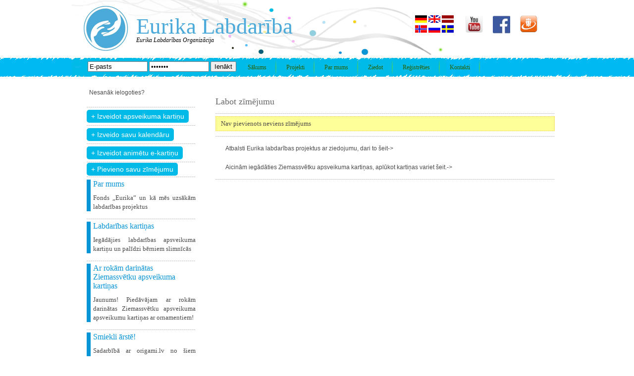

--- FILE ---
content_type: text/html; charset=UTF-8
request_url: https://www.eurika.lv/lv/edit_zim/cat/nr/4676.html?t=Korrigieren
body_size: 3492
content:
<!DOCTYPE html>
<head>
<meta http-equiv="Content-Type" content="text/html; charset=utf-8" />
<title>Eurika Labdarības Organizācija</title>
<meta name="keywords" content="Eurika Labdarības Organizācija" />
<meta name="description" content="Eurika Labdarības Organizācija" />
<link href="https://www.eurika.lv/templatemo_style.css" rel="stylesheet" type="text/css" /> 
<link href="https://www.eurika.lv/flash_css.css" rel="stylesheet" type="text/css" /> 

<link href="https://www.eurika.lv/fullsize/fullsize.css" media="screen" rel="stylesheet" type="text/css" />
<script type="text/javascript" src="http://ajax.googleapis.com/ajax/libs/jquery/1.4.4/jquery.min.js"></script>
<script type="text/javascript" src="https://www.eurika.lv/fullsize/jquery.js"></script>
<script type="text/javascript" src="https://www.eurika.lv/fullsize/jquery.fullsize.minified.js"></script>






<script type="text/javascript">
function saveScrollPositions(theForm) {
if(theForm) {
var scrolly = typeof window.pageYOffset != 'undefined' ? window.pageYOffset : document.documentElement.scrollTop;
var scrollx = typeof window.pageXOffset != 'undefined' ? window.pageXOffset : document.documentElement.scrollLeft;
theForm.scrollx.value = scrollx;
theForm.scrolly.value = scrolly;
}
}
</script> 
<script type="text/javascript">

function showPopup(url) {

newwindow=window.open(url,'name','height=450,width=400,top=200,left=300,resizable');

if (window.focus) {newwindow.focus()}

}

</script>      
<script type="text/javascript">
function clearText(field)
{
	if (field.defaultValue == field.value) field.value = '';
	else if (field.value == '') field.value = field.defaultValue;
}
$(function(){
				$("div.templatemo_gallery img").fullsize();
			});
</script>
</head>
<body>

	<div id="templatemo_container"> 
    	<div id="templatemo_header" >
        	<div id="templatemo_logo_area" >
            	<div id="templatemo_logo" >
                	Eurika Labdarība                </div>
                
                <div id="templatemo_slogan">Eurika Labdarības Organizācija</div>
          </div>
            
            <div id="templatemo_social">
            	

            	<a href="http://www.draugiem.lv/eurika.lv/" target='_BLANK' rel='nofollow'>
				<img src="https://www.eurika.lv/images/dr.png" alt="facebook" width="35" ></a>


                <a href="https://www.facebook.com/pages/Eurika-Charity/171954976160399" target='_BLANK' rel='nofollow'>
				<img src="https://www.eurika.lv/images/templatemo_icon_3.jpg" alt="facebook" width="35" ></a>
				
				<a href='https://www.youtube.com/user/Mattlatvia25/featured' target='_BLANK' rel='nofollow' >
				<img src="https://www.eurika.lv/youtube.png" alt="Youtube Page" width="35" ></a>
				
				
            <div class='flag'>
				<a href='https://www.eurika.lv/de/edit_zim/cat/nr/4676.html?t=Korrigieren' title='GERMAN'><img src='https://www.eurika.lv/f/de.gif' width='24' height='15' title='GERMAN' alt = 'GERMAN' ></a></div><div class='flag'>
				<a href='https://www.eurika.lv/en/edit_zim/cat/nr/4676.html?t=Korrigieren' title='ENGLISH'><img src='https://www.eurika.lv/f/eng.gif' width='24' height='15' title='ENGLISH' alt = 'ENGLISH' ></a></div><div class='flag'>
				<a href='https://www.eurika.lv/lv/edit_zim/cat/nr/4676.html?t=Korrigieren' title='LATVIAN'><img src='https://www.eurika.lv/f/lv.png' width='24' height='15' title='LATVIAN' alt = 'LATVIAN' ></a></div><div class='flag'>
				<a href='https://www.eurika.lv/no/edit_zim/cat/nr/4676.html?t=Korrigieren' title='NORWEGIAN'><img src='https://www.eurika.lv/f/no.jpg' width='24' height='15' title='NORWEGIAN' alt = 'NORWEGIAN' ></a></div><div class='flag'>
				<a href='https://www.eurika.lv/ru/edit_zim/cat/nr/4676.html?t=Korrigieren' title='RUSSIAN'><img src='https://www.eurika.lv/f/rus.JPG' width='24' height='15' title='RUSSIAN' alt = 'RUSSIAN' ></a></div><div class='flag'>
				<a href='https://www.eurika.lv/sv/edit_zim/cat/nr/4676.html?t=Korrigieren' title='SWEDISH'><img src='https://www.eurika.lv/f/sv.gif' width='24' height='15' title='SWEDISH' alt = 'SWEDISH' ></a></div>
              
                
            </div>
            
           <div id='templatemo_menu'><div class='login_field'>
			   <form method ='POST' action='https://www.eurika.lv/lv/edit_zim/cat/nr/4676.html?t=Korrigieren'>
			   <input type='text' name='em' value='E-pasts' size='13'  onfocus='clearText(this)' onblur='clearText(this)'>
			   <input type='password' name='pass' value='E-pasts' size='13' onfocus='clearText(this)' onblur='clearText(this)'>
			   <input type='submit' name='login' value='Ienākt' >
			   </form></div><ul><li><a href='https://www.eurika.lv?lang=lv' >Sākums</a></li><li><a href='https://www.eurika.lv/lv/projekti/cat/nr/all.html' >Projekti</a></li><li><a href='https://www.eurika.lv/lv/cont/2/nr/all.html?t=Par+mums'  >Par mums</a></li>
                    <li><a href='https://www.eurika.lv/lv/donate/cat/nr/all.html?t=Ziedot'  >Ziedot</a></li><li><a href='https://www.eurika.lv/lv/reg/cat/nr/all.html' title='Reģistrēties'  >Reģistrēties</a></li><li><a href='https://www.eurika.lv/lv/cont/3/nr/all.html?t=Kontakti'  title='Kontakti' >Kontakti</a></li>
                </ul>    	
    		</div>            
        </div>
        
        <div id="templatemo_content_area">
        
				<div id='templatemo_left'><div style='padding-left:20px;'>
					<a href='https://www.eurika.lv/lv/recover/cat/nr/all.html' title='Nesanāk ielogoties?' rel='nofollow'>Nesanāk ielogoties?</a></div>
            	<div class='templatemo_section_2'><div class='templaemo_h_line'></div><form method='POST' action='https://www.eurika.lv/lv/edit/cat/nr/all.html' ><div class='animated slideInLeft'>
				<input type='submit' name='add_poem' value='+ Izveidot apsveikuma kartiņu' class='buy_button2'></div></form><div class='templaemo_h_line'></div><form method='POST' action='https://www.eurika.lv/lv/edit/cat/nr/all.html' ><div class='animated slideInLeft'>
				<input type='submit' name='add_calendar' value='+ Izveido savu kalendāru' class='buy_button2'></div></form><div class='templaemo_h_line'></div><form method='POST' action='https://www.eurika.lv/lv/ecards/cat/nr/all.html?t=E+karti%C5%86as' ><div class='animated slideInLeft'>
				<input type='submit' name='non' value='+ Izveidot animētu e-kartiņu' class='buy_button2'></div></form><div class='templaemo_h_line'></div><div class='animated slideInLeft'>
				<a href='https://www.eurika.lv/lv/edit_pic/user/nr/all.html?t=' class='buy_button2'><font color='white'>+ Pievieno savu zīmējumu</font></a></div></form><div class='templaemo_h_line'></div><div class='blue'><a href='https://www.eurika.lv/lv/cont/2/nr/all.html?t=Par+mums' title='Par mums'><h2>Par mums</h2></a><p>Fonds „Eurika” un kā mēs uzsākām labdarības projektus</p>
						</div>
						<div class='templaemo_h_line'></div><div class='blue'><a href='https://www.eurika.lv/lv/cards/cat/nr/all.html?t=Labdar%C4%ABbas+karti%C5%86as' title='Labdarības kartiņas'><h2>Labdarības kartiņas</h2></a><p>Iegādājies labdarības apsveikuma kartiņu un palīdzi bērniem slimnīcās</p>
						</div>
						<div class='templaemo_h_line'></div><div class='blue'><a href='https://www.eurika.lv/lv/cards/50/nr/all.html?t=Roku+darin%C4%81tas+Ziemassv%C4%93tku+karti%C5%86asAr+rok%C4%81m+darin%C4%81tas+Ziemassv%C4%93tku+apsveikuma+karti%C5%86as' title='Ar rokām darinātas Ziemassvētku apsveikuma kartiņas'><h2>Ar rokām darinātas Ziemassvētku apsveikuma kartiņas</h2></a><p>Jaunums! Piedāvājam ar rokām darinātas Ziemassvētku apsveikuma apsveikumu kartiņas ar ornamentiem!</p>
						</div>
						<div class='templaemo_h_line'></div><div class='blue'><a href='https://www.eurika.lv/lv/cards/48/nr/all.html?t=Prieks+%C4%81rst%C4%93!Smiekli+%C4%81rst%C4%93%21' title='Smiekli ārstē!'><h2>Smiekli ārstē!</h2></a><p>Sadarbībā ar origami.lv no šiem zīmējumiem mēs piedāvājam izgatavot labdarīgas dāvanas!</p>
						</div>
						<div class='templaemo_h_line'></div><div class='blue'><a href='https://www.eurika.lv/lv/ecards/cat/nr/all.html?t=E+karti%C5%86as' title='E kartiņas'><h2>E kartiņas</h2></a><p>Eurika piedāvā uzņēmumiem izveidot flash elektroniskās apsveikuma kartiņas</p>
						</div>
						<div class='templaemo_h_line'></div><div class='blue'><a href='https://www.eurika.lv/lv/album/5/nr/all.html?t=D%C4%81v%C4%81t%C4%81s+iek%C4%81rtas+slimn%C4%ABc%C4%81m' title='Dāvātās iekārtas slimnīcām'><h2>Dāvātās iekārtas slimnīcām</h2></a><p>Eurika labdarības projektu dāvātās iekārtas Latvijas bērnu slimnīcām</p>
						</div>
						<div class='templaemo_h_line'></div><div class='green'><a href='https://www.eurika.lv/lv/cont/6/nr/all.html?t=Las%C4%ABtava' title='Lasītava'><h2>Lasītava</h2></a><p>Šeit ir mūsu mazā biblioteka, par daudz un dažādām lietām</p>
						</div>
						<div class='templaemo_h_line'></div><div class='yellow'><a href='https://www.eurika.lv/lv/album/7/nr/all.html?t=Pabarosim+b%C4%93rnus' title='Pabarosim bērnus'><h2>Pabarosim bērnus</h2></a><p>Pabarosim bērnus projekta bildes un apraksts par projektu</p>
						</div>
						<div class='templaemo_h_line'></div><div class='green'><a href='https://www.eurika.lv/lv/album/8/nr/all.html?t=Atbalst%C4%ABt%C4%81ji' title='Atbalstītāji'><h2>Atbalstītāji</h2></a><p>Firmu logo kuri vairāku gadu laikā ir atbalstījuši vai turpina atbalstīt Eurika.lv Labdarības projektus.</p>
						</div>
						<div class='templaemo_h_line'></div><div class='yellow'><a href='https://www.eurika.lv/lv/donate/cat/nr/all.html#t=ZiedotZiedot' title='Ziedot'><h2>Ziedot</h2></a><p>Ziedot, lai palīdzētu Eurika labdarības projektiem</p>
						</div>
						<div class='templaemo_h_line'></div><div class='blue'><a href='https://www.eurika.lv/lv/pantini/cat/nr/all.html#t=Apsveikuma+panti%C5%86i' title='Apsveikuma pantiņi'><h2>Apsveikuma pantiņi</h2></a><p>Dzejoļi Jūsu apsveikuma kartiņām un citiem apsveikumiem</p>
						</div>
						<div class='templaemo_h_line'></div><div class='green'><a href='https://www.eurika.lv/lv/e-cards/cat/nr/all.html?t=e-cardsE-karti%C5%86as' title='E-kartiņas'><h2>E-kartiņas</h2></a><p>Šeit variet izveidot un nosūtīt E-kartiņas</p>
						</div>
						<div class='templaemo_h_line'></div><div class='blue'><a href='https://www.eurika.lv/lv/album/14/nr/all.html?t=Indigo+skola+%22Saules+B%C4%93rni%22' title='Indigo skola "Saules Bērni"'><h2>Indigo skola "Saules Bērni"</h2></a><p>Indīgo bērnu internātskola un jaunrades centrs</p>
						</div>
						<div class='templaemo_h_line'></div><div class='green'><a href='https://www.eurika.lv/lv/cont/3/nr/all.html?t=Kontakti' title='Kontakti'><h2>Kontakti</h2></a><p>Mob: +371 29828387<br>Mob: +371 29828152<br>Email: info@eurika.lv</p>
						</div>
						<div class='templaemo_h_line'></div></div>
                
                <div class='templaemo_h_line'></div>
                
              
            </div>			
			
			   <div id="templatemo_right">
			<h1><br><font class='blue_title'>Labot zīmējumu</font></h1>
							<div class='templaemo_h_line'></div><p class='highlight-2'>Nav pievienots neviens zīmējums</p><div class='templaemo_h_line'></div>
<div style='padding-left:20px; padding-top:10px; padding-bottom:10px;'>
<a href='https://www.eurika.lv/lv/donate/cat/nr/all.html?t=Ziedot' title='Ziedot'>Atbalsti Eurika labdarības projektus ar ziedojumu, dari to šeit-></a>
</div>

<div style='padding-left:20px; padding-top:10px; padding-bottom:10px;'>
<a href='https://www.eurika.lv/lv/cards/28/nr/all.html?t=Ziemassvētku kartiņas' title='Ziemassvētku kartiņas'>Aicinām iegādāties Ziemassvētku apsveikuma kartiņas, aplūkot kartiņas variet šeit.-></a>
</div>



<div class='templaemo_h_line'></div>         
            	
               
            
            </div>
        
        </div> 
        
    </div>
    <div class="cleaner"></div>
     <div id="templatemo_footer">
        	https://www.eurika.lv<br>Eurika Labdarības Organizācija<br><a href='http://www.meditacijas.lv' title='Meditācijas'>Meditācijas</a> |<a href='http://www.art-of-peace.info/index.html?do=video&cat=120714124403&title=Medit%C4%81cija&lang=lv' title='Meditācijas'>Meditācijas</a> |<a href='http://www.eurika.lv/lv/cont/1/nr/91.html?t=Apsveikuma+karti%C5%86as' title='Kartiņu Druka'>Kartiņu Druka</a> |<a href='http://www.eurika.lv/lv/cont/1/nr/91.html?t=Apsveikuma+karti%C5%86as' title='Apsveikuma kartiņas'>Apsveikuma kartiņas</a> |<a href='http://www.eurika.lv/lv/cont/1/nr/90.html?t=Ziemassv%C4%93tku+karti%C5%86as' title='Ziemassvētku kartiņu druka'>Ziemassvētku kartiņu druka</a> |<a href='http://www.eurika.lv/lv/cards/28/nr/all.html?t=Ziemassv%C4%93tku+karti%C5%86as' title='Ziemassvētku kartiņas'>Ziemassvētku kartiņas</a> |<br><br>        </div>
		<script type="text/javascript">
window.scrollTo(0, 0);
</script> 
<script>
  (function(i,s,o,g,r,a,m){i['GoogleAnalyticsObject']=r;i[r]=i[r]||function(){
  (i[r].q=i[r].q||[]).push(arguments)},i[r].l=1*new Date();a=s.createElement(o),
  m=s.getElementsByTagName(o)[0];a.async=1;a.src=g;m.parentNode.insertBefore(a,m)
  })(window,document,'script','//www.google-analytics.com/analytics.js','ga');

  ga('create', 'UA-40969470-1', 'eurika.lv');
  ga('send', 'pageview');

</script>
</body>
</html>


--- FILE ---
content_type: text/css
request_url: https://www.eurika.lv/templatemo_style.css
body_size: 3058
content:
img{
border:none;

}
html {

	background: #fff;
}
body {
	margin: 0;
	padding:0;
	font-family: Arial, Helvetica, sans-serif;
	font-size: 12px;
	line-height: 1.5em;
	width: 100%;
	display: table;
	background: url(images/templatemo_bg.jpg) repeat-x #fff;
}
a:link, a:visited {	color: #494949; text-decoration: none; }
a:active, a:hover { color: #494949; text-decoration: underline;}
p{
	
	font-family: Tahoma;
	font-size: 13px;
	color: #484848;
	text-align: justify;
	margin: 0 0 10px 0;
		
}
h1 {
	
	font-family: Tahoma;
	font-size: 18px;
	color: #676767;
	font-weight: normal;
	margin: 0 0 15px 0;
	
}


h2 {
	
	font-family: Tahoma;
	font-size: 16px;
	color: #0895d6;
	font-weight: normal;
	margin: 0 0 10px 0;
	
}

h3 {
	
	font-family: Tahoma;
	font-size: 11px;
	color: #2780e4;
	font-weight: normal;
	margin: 0 0 5px 0;
	
}

#templatemo_container {

	width: 960px;
	margin: auto;

}

#templatemo_header {
	
	width: 960px;
	height: 157px;
	background: url(images/templatemo_header.jpg) no-repeat;
	background-position: 0 -2px;
	margin: 0 0 0 -15px;
	padding: 1px 0 0 0;
	
}

#templatemo_logo_area {
	
	width: 450px;
	height: 60px;
	margin: 43px 0 0 130px;
	float: left;
	
}

#templatemo_logo {
	
	font-family: Tahoma;
	font-size: 45px;
	color: #4BAAD9;
	margin: 0 0 5px 0;
}

#templatemo_slogan {
	
	float: left;	
	font-family: Tahoma;
	font-size: 12px;
	color: #000;
	font-style: italic ;
	margin: 5px 0 0 0;

}

.sk{
padding-left:10px; 
padding-top:5px;
}
.min_img {
padding-top:10px;
float:left; 
width:100px; 
height:140px;
text-align:center; 



}

.side_link {

	font-family: Tahoma;
	font-size: 14px;
	color: #909090;

}

.side_link:hover {

	font-family: Tahoma;
	font-size: 14px;
	color: BLACK;

}


.flag{
float: left; 
width: 27px;  
height: 20px;
text-align:center;
}


#templatemo_social {
	
	width: 250px;
	height: 80px;
	float: right;
	margin: 30px 0 0 0 ;
}

#templatemo_social form {
	float: right;
	width: 185px;
	height: 36px;
	background: url(images/templatemo_search.jpg);
}

.field {
	float: left;
	width: 132px;
	height: 21px;
	border: none;	
	background: none;
	border: none;
	font-family: Tahoma;
	color : #686868;

	margin: 8px 0 0 10px;
}

.button {

	float: right;
	width: 35px;
	height: 22px;
	border: none;	
	background: url(images/templatemo_botton.jpg) no-repeat;
	margin: 8px 5px 0 0;
	cursor: pointer;

}

.painting  {
width:169px; 
height:225px; 
float:left;
border-width: 0.3px; 
border-style: dotted; 
border-color: #E8E8E8;				
}
.painting:hover {
width:169px; 
height:225px; 
float:left;
border-width: 0.3px; 
border-style: dotted; 
border-color: #E8E8E8;	
background: #f8f8ff;
cursor:pointer;	

-webkit-animation-name: pulse;
	-moz-animation-name: pulse;
	-o-animation-name: pulse;
	animation-name: pulse;
	animation:pulse 3s infinite;
	-webkit-animation:pulse 3s infinite;
}

.effect:hover{
background:#FFF;
-webkit-animation-name: pulse;
	-moz-animation-name: pulse;
	-o-animation-name: pulse;
	animation-name: pulse;
	animation:pulse 3s infinite;
	-webkit-animation:pulse 3s infinite;

}

.hr {
border-bottom: 0.3px dashed #E8E8E8;
}

.main_img:hover{
background: #f8f8ff;
cursor:pointer;	
opacity:0.70;

}


.buy_button_small {
	padding: 3px 5px;
	background: #6699FF;
	border: 0;
	font-size: 12px;
	color: #FFFFFF;
	-moz-border-radius: 5px;
	-webkit-border-radius: 5px;
	}
	
	.login_field{
	width:300px;
	float:left; 
	padding-top:8px; 
	padding-left:32px;
	}

.highlight-1, .highlight-2, .highlight-3 {
	padding : 5px 10px;
	}
	.highlight-1 {
		color: red;
		background : #FFCCCC;
		border : 1px dotted #FF9966;	
	}
	.highlight-2 {
		background : #FFFF99;
		border : 1px dotted #FFCC33;	
	}
	.highlight-3 {
		background : #CCFF99;
		border : 1px dotted #CCCC33;
	}
	
	
.buy_button_small:hover {
	padding: 3px 5px;
	background: #00CCFF;
	border: 0;
	font-size: 12px;
	color: #FFFFFF;
	cursor: pointer;
	-moz-border-radius: 5px;
	-webkit-border-radius: 5px;
	
	-webkit-animation-name: pulse;
	-moz-animation-name: pulse;
	-o-animation-name: pulse;
	animation-name: pulse;
	animation:pulse 3s infinite;
	-webkit-animation:pulse 3s infinite;
	}

	
	.buy_button_pirkt {
	padding: 4px 15px;
	width:111px;
	height:25px;
	background: #6699FF;
	border: 0;
	font-size: 14px;
	color: #FFFFFF;
	-moz-border-radius: 5px;
	-webkit-border-radius: 5px;
	}
	
.buy_button_pirkt:hover {
	padding: 4px 15px;
	width:111px;
	height:25px;
	background: #00CCFF;
	border: 0;
	font-size: 14px;
	color: #FFFFFF;
	cursor: pointer;
	-moz-border-radius: 5px;
	-webkit-border-radius: 5px;
	-o-border-radius: 5px;
	-webkit-border-radius: 5px;
	
	-webkit-animation-name: pulse;
	-moz-animation-name: pulse;
	-o-animation-name: pulse;
	animation-name: pulse;
	animation:pulse 3s infinite;
	-webkit-animation:pulse 3s infinite;
	
	
	}
	
	
.buy_button {
	padding: 9px 15px;
	background: #6699FF;
	border: 0;
	font-size: 14px;
	color: #FFFFFF;
	-moz-border-radius: 5px;
	-webkit-border-radius: 5px;
	}
	
.buy_button:hover {
	padding: 9px 15px;
	background: #00CCFF;
	border: 0;
	font-size: 14px;
	color: #FFFFFF;
	cursor: pointer;
	-moz-border-radius: 5px;
	-webkit-border-radius: 5px;
	-o-border-radius: 5px;
	-webkit-border-radius: 5px;
	
	-webkit-animation-name: pulse;
	-moz-animation-name: pulse;
	-o-animation-name: pulse;
	animation-name: pulse;
	animation:pulse 3s infinite;
	-webkit-animation:pulse 3s infinite;
	
	
	}
	
	
.buy_button2 {
	padding: 5px 9px;
	background: #00BAE7;
	border: 0;
	font-size: 14px;
	color: #FFFFFF;
	-moz-border-radius: 5px;
	-webkit-border-radius: 5px;
	}
	
.buy_button2:hover {
	padding: 5px 9px;
	background: #0BC8E7;
	font-style:italic;
	border: 0;
	font-size: 14px;
	color: #FFFFFF;
	cursor: pointer;
	-moz-border-radius: 5px;
	-webkit-border-radius: 5px;
	
	
	-webkit-animation-name: pulse;
	-moz-animation-name: pulse;
	-o-animation-name: pulse;
	animation-name: pulse;
	animation:pulse 3s infinite;
	-webkit-animation:pulse 3s infinite;
	}

#templatemo_social img{
	float: right;
	margin: 0 20px 0 0;
	border: none;
}


#templatemo_menu {
	float: right;
	width: 960px;
	height: 40px;
	margin: 5px 0 0 0;
	padding: 0 ;
}

#templatemo_menu ul {
	float: right;
	margin: 0px;
	padding: 0 0 0 0;
	width: 625px;
	list-style: none;
}

#templatemo_menu ul li {
	display: inline;
}

#templatemo_menu ul li a {
	float: left;
	padding: 11px 20px;	
	text-align: center;
	font-size: 12px;
	text-align: center;
	text-decoration: none;
	background: url(images/templatemo_menu_divider.png) center right no-repeat;
	color: #2a5f00;	
	font-family: Tahoma;
	font-size: 12px;
	outline: none;
}


#templatemo_menu li .current {
color: #fff;

}


#templatemo_menu li a:hover {
	color: #fff;
	opacity:0.7;
}

#templatemo_menu li .last {
	background: none;
}
.poem2{
float:left; 
width: 213px; 
height:auto; 
margin: 5px 5px 80px 5px;

}


#templatemo_content_area {
	
	width: 960px;
	margin: 20px 0 0 0;

}

#templatemo_left {
	
	float: left;
	width: 250px;
	

}

#templatemo_right {
	
	float:right;
	width: 685px;
	

}

.templatemo_section_1 {
	width: 250px;
	margin: 0 0 10px 0;
}

.templatemo_section_1 .top {
	width: 250px;
	height: 33px;
	background: url(images/templatemo_section_1_top.jpg) left no-repeat;
}

.top h1{
	display:block;
	float: left;
	margin: 15px 0 0 15px;
}

.top span.title{
	
	float: right;
	display: block;
	font-family: Tahoma;
	font-size: 10px;
	color: #000;
	margin: 15px 25px 0 0;
}

.templatemo_section_1 .middle {
	width: 250px;
	background: url(images/templatemo_section_1_mid.jpg) left repeat-y;
}

.templatemo_section_1 .bottom {
	width: 210px;
	background: url(images/templatemo_section_1_bottom.jpg) bottom left  no-repeat;
	padding: 10px 20px 5px 15px;
}


.templaemo_h_line {
	width: 100%;
	clear: both;
	height: 1px;
	background: url(images/templatemo_h_line.jpg);
	margin: 5px 0 5px 0;
	
}

hr {



	width: 100%;
	clear: both;
	height: 1px;
	background: url(images/templatemo_h_line.jpg);
	margin: 5px 0 5px 0;
	

}


.templaemo_v_line {
	width: 1px;
	float: left;
	height: 400px;
	background: url(images/templatemo_v_line.jpg);
	
	
}

.templatemo_section_2 {
	width: 220px;
	margin: 0 0 10px 0 ;
	padding: 15px 15px 5px 15px;
}

.templatemo_section_2 .green {

	border-left: 8px solid #64d608;
	padding: 0 0 0 5px;
	margin: 0 0 15px 0;
	
	
}

.templatemo_section_2 .green:hover {

	border-left: 8px solid #64d608;
	padding: 0 0 0 5px;
	margin: 0 0 15px 0;
	opacity:0.65;
	
}



.templatemo_section_2 .blue {

	border-left: 8px solid #0895d6;
	padding: 0 0 0 5px;
	margin: 0 0 15px 0;
	
}

.templatemo_section_2 .blue:hover {

	border-left: 8px solid #0895d6;
	padding: 0 0 0 5px;
	margin: 0 0 15px 0;
	opacity:0.65;
}


.templatemo_section_2 .yellow {

	border-left: 8px solid #ffcc66;
	padding: 0 0 0 5px;
	margin: 0 0 15px 0;
	
}


.templatemo_section_2 .yellow:hover {

	border-left: 8px solid #ffcc66;
	padding: 0 0 0 5px;
	margin: 0 0 15px 0;
	opacity:0.65;
}

.templatemo_section_3 {
	width: 685px;
	margin: 0 0  20px 0;
	background: url(images/templatemo_section_3_bg.jpg) no-repeat;
	background-position: 105px -5px;

	
}

.templatemo_section_3 h1{
	margin: 0 0 5px 0;
	
}


span.blue_title {
	font-family: Arial;
	font-size: 20px;
	color: #0895d6;
	display: block;
	margin: 0 0 25px 20px;
}




.cart_selected {
float:left;
font-family: Arial;
font-size: 14px;
color: #0895d6;
float:left; 
width:170px; 
height:40px; 
border-bottom: 4px solid #0895d6;
}

.cart_ok {
float:left;
font-family: Arial;
font-size: 14px;
color: #0895d6;
float:left; 
width:170px; 
height:40px;
}

.cart_next{
float:left;
font-family: Arial;
font-size: 14px;
color:#CCC;
float:left; 
width:170px; 
height:40px;
}


.templatemo_section_4 {

	width: 685px;
	margin: 0 0 15px 0;
	
}

.templatemo_section_5 {

	width: 685px;
	background: url(images/templatemo_section_5.jpg) top no-repeat;
	margin: 0 0 20px 0;
	padding: 15px 0 0 0;
	
}

.templatemo_two_col {

	width: 310px;
	padding: 0 15px 15px 15px;
	margin: 0 0 20px 0;
	
}

.templatemo_two_col img{
	margin: 0 0 10px 0;
}

.templatemo_gallery {
	margin: 0;
	padding: 0;
}

.templatemo_gallery img{

}

.templatemo_gallery img.mid{
	float: left;
	margin: 0 27px;	
}

.right {
	
	float: right;
	
}


.left {
	
	float: left;
	
}

#templatemo_footer {
	width: 100%;
	height: 100px;
	background: url(images/templatemo_footer_bg.jpg);
	color: #fff;
	text-align: center;
	
	padding: 36px 0 0 0;
	margin: 0;
}

#templatemo_footer a{
	color: #fff;
	text-decoration: underline;
}

#templatemo_footer a:hover{
	color: #fff;
	text-decoration: none;
}

.cleaner {
	clear: both;
	height: 0;
	margin: 0;
	padding: 0;
}


.eurika_kartina{

float:left;
height:220px;
text-align:center;
width:225px;
padding-top:10px;
border-width: 0.3px; 
border-style: dotted; 
border-color: #E8E8E8;	
background-color:white;


}


.eurika_kartina:hover{

padding-top:10px;
float:left;
height:220px;
text-align:center;
width:225px;
background-color:white;
cursor:pointer;


border-width: 0.3px; 
border-style: dotted; 
border-color: #E8E8E8;	


-webkit-animation-name: pulse;
	-moz-animation-name: pulse;
	-o-animation-name: pulse;
	animation-name: pulse;
	animation:pulse 3s infinite;
	-webkit-animation:pulse 3s infinite;

}










#coupon {
width:138px;
height:205px;
float:left;
text-align:center;
}

.coupon_id {
position: relative;
width:280px;
height:260px;
float:left;
text-align:center;


}

.my_coupon {
border-width: 2px; 
border-style: dashed; 
border-color: darkgray;
width: 695px;
height:70px;
}


.coupon_bg {
position: relative;
height: 275px;


}


#coupon:hover {
text-align:center;
cursor:pointer;
width:138px;
height:205px;
float:left;
background-color: #F8F8F8;
opacity: 0.7;
}


#coupon .price
{
width: 137px;
text-align:center;
  font-size: 14px;
  color: darkgreen;
}	

#tnt_pagination {
	display:block;
	text-align:center;
	height:48px;
	line-height:21px;
	clear:both;
	padding-top:3px;
	font-family:Arial, Helvetica, sans-serif;
	font-size:12px;
	font-weight:normal;
}

#tnt_pagination a:link, #tnt_pagination a:visited{
	padding:7px;
	padding-top:2px;
	padding-bottom:2px;
	border:1px solid #EBEBEB;
	margin-left:3px;
	text-decoration:none;
	background-color:#F5F5F5;
	color:#0072bc;
	width:22px;
	font-weight:normal;
}

#tnt_pagination a:hover {
	background-color:#DDEEFF;
	border:1px solid #BBDDFF;
	color:#0072BC;	
}

#tnt_pagination .active_tnt_link {
	padding:7px;
	padding-top:2px;
	padding-bottom:2px;
	border:1px solid #BBDDFF;
	margin-left:10px;
	text-decoration:none;
	background-color:#DDEEFF;
	color:#0072BC;
	cursor:default;
}

#tnt_pagination .disabled_tnt_pagination {
	padding:7px;
	padding-top:2px;
	padding-bottom:2px;
	border:1px solid #EBEBEB;
	margin-left:10px;
	text-decoration:none;
	background-color:#F5F5F5;
	color:#D7D7D7;
	cursor:default;
}

#v2 {

	width: 332px;
	background: url(http://www.eurika.lv/i/2.jpg) repeat-y left top;
	
	
}

#vb2 {
	background: url(http://www.eurika.lv/i/1.jpg) no-repeat left top;
}

#vbg2 {
	background: url(http://www.eurika.lv/i/3.jpg) no-repeat left bottom;
	padding: 4px 33px 33px 13px;
	}
	
	#a2 {

	width: 332px;
	background: url(http://www.eurika.lv/i/22.jpg) repeat-y left top;
	
	
}

#ab2 {
	background: url(http://www.eurika.lv/i/11.jpg) no-repeat left top;
}

#abg2 {
	background: url(http://www.eurika.lv/i/33.jpg) no-repeat left bottom;
	padding: 4px 22px 33px 33px;
	}
	
		#g2 {

	width: 332px;
	background: url(http://www.eurika.lv/i/222.jpg) repeat-y left top;
	
	
}

#gb2 {
	background: url(http://www.eurika.lv/i/111.jpg) no-repeat left top;
}

#gbg2 {
	background: url(http://www.eurika.lv/i/333.jpg) no-repeat left bottom;
	padding: 4px 33px 33px 13px;
	}
	
	
			#o2 {

	width: 332px;
	background: url(http://www.eurika.lv/i/2222.jpg) repeat-y left top;
	
	
}

#ob2 {
	background: url(http://www.eurika.lv/i/1111.jpg) no-repeat left top;
}

#obg2 {
	background: url(http://www.eurika.lv/i/3333.jpg) no-repeat left bottom;
	padding: 4px 33px 33px 13px;
	}

	
	
	
.done{
position:fixed;
bottom:20px; 
right:20px;
width:230px; 
}	


#result {
	height:30px;
	font-size:19px;
	font-family:Arial, Helvetica, sans-serif;
	color:#FFFFFF;
	padding:5px;
	margin-bottom:10px;
	background-color:#000000;
}
#country{
	width:220px;
	padding:3px;
	border:1px #CCC solid;
	font-size:14px;
}

#country2{
	width:220px;
	padding:3px;
	border:1px #CCC solid;
	font-size:14px;
}

.suggestionsBox {
	position: absolute;
	left: 0px;
	width: 300px;
	padding:0px;
	background-color: #F5F5F5;
	border-top: 3px solid #FFF;
	color: #000000;
}

.suggestionList {
	margin: 0px;
	padding: 0px;
}

.suggestionList ul2 li2 {
	list-style:none;
	margin: 0px;
	padding: 6px;
	border-bottom:1px dotted #666;
	cursor: pointer;
}
.link1 div:hover {
	background-color: #FC3;
	color:#000;
}

ul2 {
	font-family:Arial, Helvetica, sans-serif;
	font-size:14px;
	color:#000;
	padding:0;
	margin:0;
}

.load{
background-image:url(https://www.eurika.lv/loader.gif);
background-position:right;
background-repeat:no-repeat;
}

#suggest {
	position:relative;
}


--- FILE ---
content_type: text/css
request_url: https://www.eurika.lv/fullsize/fullsize.css
body_size: 767
content:
.fullsize-icon {
	position: absolute;
	margin: 0;
	padding: 0;
	width: 30px;
	height: 30px;
	background: transparent url(fullsize-icon.png) no-repeat left top;
	z-index: 950;
	cursor: url(fullsize.cur), auto;
}

.fullsize-loading, .fullsize-wrapper {
	position: absolute;
	margin: 0;
	padding: 0;
	z-index: 999;
}

.fullsize-loading {
	height: 51px;
	width: 51px;
	background: transparent url(fullsize-loading-bg.png) no-repeat left top;
}

.fullsize-loading-inner {
	height: 100%;
	width: 100%;
	background: transparent url(fullsize-loading-spinner.gif) no-repeat center center;
}

.fullsize-image {
	display: block;
}

.fullsize-title {
	position: relative;
	width: 100%;
	margin: 0;
	padding: 5px 0;
	min-height: 14px;
	color: #fff;
	font-weight: bold;
	font-size: 11px;
	font-family: "Lucida Grande", sans-serif;
	text-shadow: 0 0 1px #000;
	background: transparent url(fullsize-title-bg.png) repeat-x left top;
}

.fullsize-title-text {
	text-align: center;
	margin: 0 auto;
	width: 100%;
}

a.fullsize-close {
	position: absolute;
	display: block;
	margin: -15px 0 0 6px;
	width: 16px;
	height: 16px;
	text-decoration: none;
	z-index: 1000;
	background: transparent url(fullsize-close.png) no-repeat left top;
}

/* Safari 3.0 and Chrome rules here */
@media screen and (-webkit-min-device-pixel-ratio:0) {	
	a.fullsize-close {
		margin-top: -14px;
	}
}

a.fullsize-close:hover {
	background-position: right top;
}

.fullsize-close {
	cursor: pointer;	
}

/* Shadows */

.fullsize-sh-wrap {
	position: absolute;
	z-index: 980;
}

.fullsize-sh-top, .fullsize-sh-body, .fullsize-sh-bottom {
	width: 100%;
}

.fullsize-sh-top-l, .fullsize-sh-top-m, .fullsize-sh-top-r, .fullsize-sh-bottom-l, .fullsize-sh-bottom-m, .fullsize-sh-bottom-r {
	background-position: left top;
	background-repeat: none;
	background-color: transparent;
	height: 20px;
}

.fullsize-sh-top-l {
	float: left;
	width: 22px;
	background-image: url(fullsize-sh-top-l.png);
}

.fullsize-sh-top-m {
	margin: 0 22px;
	background-image: url(fullsize-sh-top-m.png);
	background-repeat: repeat-x;
}

.fullsize-sh-top-r {
	float: right;
	width: 22px;
	background-image: url(fullsize-sh-top-r.png);
}

.fullsize-sh-bottom-l {
	float: left;
	width: 22px;
	height: 24px;
	background-image: url(fullsize-sh-bottom-l.png);
}

.fullsize-sh-bottom-m {
	margin: 0 22px;
	height: 24px;
	background-image: url(fullsize-sh-bottom-m.png);
	background-repeat: repeat-x;
	background-position: left bottom;
}

.fullsize-sh-bottom-r {
	float: right;
	width: 22px;
	height: 24px;
	background-image: url(fullsize-sh-bottom-r.png);
}

.fullsize-sh-body {
	background-image: url(fullsize-sh-body-l.png);
	background-repeat: repeat-y;
}

.fullsize-sh-body-r {
	float: right;
	height: 100%;
	width: 11px;
	background-image: url(fullsize-sh-body-r.png);
	background-repeat: repeat-y;
}


--- FILE ---
content_type: application/javascript
request_url: https://www.eurika.lv/fullsize/jquery.fullsize.minified.js
body_size: 2633
content:
 /*
 * Fullsize
 * Copyright 2009 Drew Wilson
 * www.drewwilson.com
 * www.addfullsize.com
 *
 * Version 1.1.1   -   Updated: Jul. 2, 2009
 *
 * Fullsize is an attempt to standardize the way in page 'image popups' work.
 * It seems there are hundreds of javascripts light boxes, modal boxes, image zooms, image popups, etc.
 * But none of them provide a way to signal the user that what they just clicked on, is an
 * in page pop-up of a larger version (or 'fullsize' version) of the image they just clicked.
 * Fullsize is an attempt to do just that, provide a 'standard' way for users to recognize an in page pop-up.
 *
 * My intention is to get a 'fullsize' attribute added to the <IMG> element in the next version of HTML.
 * This would allow browsers to do an in page pop-up of the 'fullsize' image natively.
 * 
 * In page pop ups are here to stay... so lets standardize them.
 *
 * Check out www.addfullsize.com for more info and to show your support for Fullsize.
 *
 * This jQuery plug-in is my atempt to bring the idea of 'fullsize' into a reality.
 * Though my intention is to push this functionality to the browser itself and not rely on JavaScript libraries,
 * for now, this will have to do :)
 *
 * This Fullsize jQuery plug-in is dual licensed under the MIT and GPL licenses:
 *   http://www.opensource.org/licenses/mit-license.php
 *   http://www.gnu.org/licenses/gpl.html
 */
(function($){$.fn.fullsize=function(options){var defaults={shadow:true,zoomInSpeed:200,zoomOutSpeed:200,fadeInSpeed:250,fadeOutSpeed:250,leftOffset:0,topOffset:0,iconOffset:8,forceTitleBar:false,extraTrigger:false,parentSteps:0,destroy:false,start:function(){},end:function(){}};var opts=$.extend(defaults,options);if(opts.destroy==true){$("div.fullsize-icon").remove()}$(document).keydown(function(event){if(event.keyCode==27){$("div.fullsize-wrapper, div.fullsize-sh-wrap").fadeOut(opts.fadeOutSpeed,function(){$(this).remove()});opts.end.call(this)}});return this.each(function(){if(opts.destroy==true){$(this).unbind()}else{if($(this).attr("longdesc")){var org_image=$(this);var img_title=org_image.attr("title");var img_src=org_image.attr("longdesc");var icon=$("<div></div>").addClass("fullsize-icon").css({"display":"none"});var addTrigger;if(opts.extraTrigger){var theParent=org_image;for(var i=0;i<=opts.parentSteps;i++){theParent=theParent.parent()}addTrigger=theParent.find(opts.extraTrigger)}org_image.add(addTrigger).hover(function(){var margin_top=org_image.css("marginTop").slice(0,-2);var margin_bottom=org_image.css("marginLeft").slice(0,-2);var margin_left=org_image.css("marginLeft").slice(0,-2);var margin_right=org_image.css("marginLeft").slice(0,-2);if(margin_top<0||margin_bottom<0||margin_left<0||margin_right<0){var parent_ele=$(org_image);var parentEls=$(org_image).parents();$(parentEls).each(function(){if(this.tagName=="BODY"){return false}else if($(this).css("overflow")=="hidden"){parent_ele=$(this);return false}});var offset=parent_ele.offset();var parent_border_top=parseInt(parent_ele.css("border-top-width"));var parent_border_left=parseInt(parent_ele.css("border-left-width"))}else{var offset=org_image.offset();var parent_border_top=parseInt(org_image.css("border-top-width"));var parent_border_left=parseInt(org_image.css("border-left-width"))}if(!parent_border_top){parent_border_top=0}if(!parent_border_left){parent_border_left=0}var displayFlag=false;$("div.fullsize-icon").each(function(){if(parseInt($(this).css("top"))==(offset.top+opts.iconOffset+parent_border_top)&&parseInt($(this).css("left"))==(offset.left+opts.iconOffset+parent_border_left)){displayFlag=true;curIcon=$(this)}});if(displayFlag==false){$(icon).css({"top":offset.top+opts.iconOffset+parent_border_top,"left":offset.left+opts.iconOffset+parent_border_left});$("body").prepend(icon)}$(icon).show()},function(){$(icon).hide()});$(icon).hover(function(){$(this).show()},function(){$(this).hide()});$(icon).click(function(){opts.start.call(this);$("div.fullsize-wrapper, div.fullsize-sh-wrap").remove();var win_w=$(window).width();var win_h=$(window).height();var scrolltop=$(window).scrollTop();var scrollleft=$(window).scrollLeft();if(!$.support.opacity&&parseInt($.browser.version.substr(0,1))<"8"){var loading_left=(((win_w-opts.leftOffset)/2)+scrollleft)-25;var loading_top=(((win_h-opts.topOffset)/2)+scrolltop)-25}else{var loading_left=(((win_w+opts.leftOffset)/2)+scrollleft)-25;var loading_top=(((win_h+opts.topOffset)/2)+scrolltop)-25}var full_loading=$("<div></div>").addClass('fullsize-loading').css({"margin-left":loading_left,"margin-top":loading_top});var full_loading_inner=$("<div></div>").addClass('fullsize-loading-inner');$(full_loading).prepend(full_loading_inner);$("body").prepend(full_loading);var full_img=new Image();$(full_img).load(function(){$(this).hide();var new_offset=org_image.offset();img_w=this.width;img_h=this.height;aspect=img_w/img_h;if(((img_w+opts.leftOffset)+32)>win_w){img_w=(win_w-opts.leftOffset)-32;img_h=img_w/aspect}if(((img_h+opts.topOffset)+36)>win_h){img_h=(win_h-opts.topOffset)-36;img_w=img_h*aspect}if(!$.support.opacity&&parseInt($.browser.version.substr(0,1))<"8"){var img_left=Math.round((((win_w-opts.leftOffset)-img_w)/2)+scrollleft);var img_top=Math.round((((win_h-opts.topOffset)-img_h)/2)+scrolltop)}else{var img_left=Math.round((((win_w+opts.leftOffset)-img_w)/2)+scrollleft);var img_top=Math.round((((win_h+opts.topOffset)-img_h)/2)+scrolltop)}if(img_left<0){img_left=0}if(img_top<0){img_top=0}$(this).css({"height":org_image.height()+"px","width":org_image.width()+"px"});$("div.fullsize-loading").remove();var full_wrap=$("<div></div>").addClass("fullsize-wrapper").css({"display":"none","margin-top":new_offset.top,"margin-left":new_offset.left});$(full_wrap).prepend(this);if(img_title!=""||opts.forceTitleBar==true){var full_close=$("<a></a>").addClass("fullsize-close");var full_title=$("<div></div>").addClass("fullsize-title").css({"max-width":img_w});var full_title_text=$("<div></div>").addClass("fullsize-title-text").text(img_title);$(full_title).prepend(full_close);$(full_title).prepend(full_title_text);$(full_wrap).prepend(full_title);$("body").prepend(full_wrap);if(img_top!=0){img_top=img_top-12}}else{$(this).addClass("fullsize-close");$("body").prepend(full_wrap)}if(opts.shadow==true){if($.browser.safari||($.browser.mozilla&&$.browser.version.substr(0,5)>="1.9.1")){$(full_wrap).css({"-webkit-box-shadow":"0 2px 16px #000","-moz-box-shadow":"0 2px 16px #000","box-shadow":"0 2px 16px #000"})}else{var full_sh_wrap=$("<div></div>").addClass("fullsize-sh-wrap").css({"display":"none","width":org_image.width(),"margin-top":new_offset.top,"margin-left":new_offset.left});var full_sh_top=$("<div></div>").addClass("fullsize-sh-top");var full_sh_top_left=$("<div></div>").addClass("fullsize-sh-top-l");var full_sh_top_middle=$("<div></div>").addClass("fullsize-sh-top-m");var full_sh_top_right=$("<div></div>").addClass("fullsize-sh-top-r");$(full_sh_top).append(full_sh_top_left).append(full_sh_top_right).append(full_sh_top_middle);$(full_sh_wrap).prepend(full_sh_top);var full_sh_body=$("<div></div>").addClass("fullsize-sh-body");var full_sh_body_r=$("<div></div>").addClass("fullsize-sh-body-r");$(full_sh_body).append(full_sh_body_r);$(full_sh_wrap).append(full_sh_body);var full_sh_bottom=$("<div></div>").addClass("fullsize-sh-bottom");var full_sh_bottom_left=$("<div></div>").addClass("fullsize-sh-bottom-l");var full_sh_bottom_middle=$("<div></div>").addClass("fullsize-sh-bottom-m");var full_sh_bottom_right=$("<div></div>").addClass("fullsize-sh-bottom-r");$(full_sh_bottom).append(full_sh_bottom_left).append(full_sh_bottom_right).append(full_sh_bottom_middle);$(full_sh_wrap).append(full_sh_bottom);$("body").prepend(full_sh_wrap);$(full_sh_body).animate({height:parseInt(full_wrap.height())+img_h-22},{queue:false,duration:opts.zoomInSpeed});$(full_sh_wrap).fadeIn(opts.fadeInSpeed).animate({height:parseInt(full_wrap.height())+img_h+22,width:img_w+22,marginTop:img_top-9,marginLeft:img_left-11},{queue:false,duration:opts.zoomInSpeed})}}$(this).fadeIn(opts.fadeInSpeed).animate({height:img_h,width:img_w},{queue:false,duration:opts.zoomInSpeed});$(full_wrap).fadeIn(opts.fadeInSpeed).animate({width:img_w,marginTop:img_top,marginLeft:img_left},{queue:false,duration:opts.zoomInSpeed});$(".fullsize-close").click(function(){closeFullsize(full_img,full_wrap,org_image,$(this))})}).attr("src",img_src).addClass("fullsize-image")});function closeFullsize(full_img,full_wrap,org_image,ele){var offsets=org_image.offset();$(full_img).fadeOut(opts.fadeOutSpeed).animate({height:org_image.height(),width:org_image.width()},{queue:false,duration:opts.zoomOutSpeed});if(opts.shadow==true){$("div.fullsize-sh-wrap").remove()}$(full_wrap).fadeOut(opts.fadeOutSpeed).animate({width:org_image.width(),marginTop:offsets.top,marginLeft:offsets.left},{queue:false,duration:opts.zoomOutSpeed,complete:function(){ele.remove()}});opts.end.call(this)}}}})}})(jQuery);

--- FILE ---
content_type: text/plain
request_url: https://www.google-analytics.com/j/collect?v=1&_v=j102&a=963191376&t=pageview&_s=1&dl=https%3A%2F%2Fwww.eurika.lv%2Flv%2Fedit_zim%2Fcat%2Fnr%2F4676.html%3Ft%3DKorrigieren&ul=en-us%40posix&dt=Eurika%20Labdar%C4%ABbas%20Organiz%C4%81cija&sr=1280x720&vp=1280x720&_u=IEBAAAABAAAAACAAI~&jid=1681669016&gjid=1678490482&cid=74042499.1762770999&tid=UA-40969470-1&_gid=352764340.1762770999&_r=1&_slc=1&z=995833503
body_size: -449
content:
2,cG-K5JHRM869M